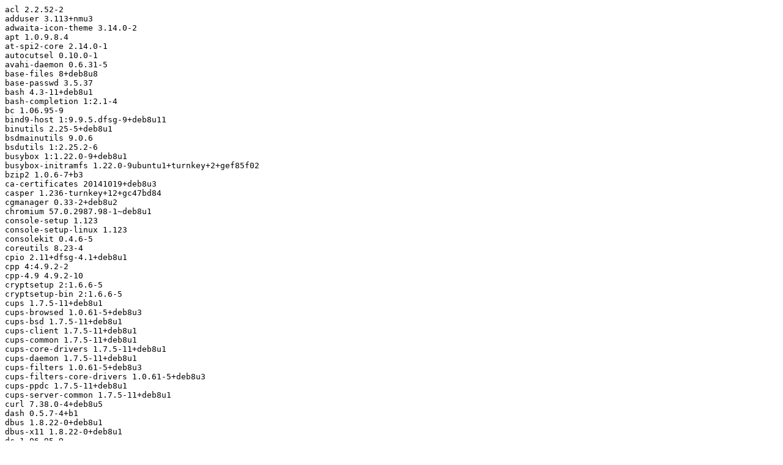

--- FILE ---
content_type: text/plain
request_url: http://ftp.dk.xemacs.org/turnkeylinux/metadata/turnkey-bitkey/14.2.0-jessie-amd64/turnkey-bitkey-14.2.0-jessie-amd64.manifest
body_size: 19417
content:
acl 2.2.52-2
adduser 3.113+nmu3
adwaita-icon-theme 3.14.0-2
apt 1.0.9.8.4
at-spi2-core 2.14.0-1
autocutsel 0.10.0-1
avahi-daemon 0.6.31-5
base-files 8+deb8u8
base-passwd 3.5.37
bash 4.3-11+deb8u1
bash-completion 1:2.1-4
bc 1.06.95-9
bind9-host 1:9.9.5.dfsg-9+deb8u11
binutils 2.25-5+deb8u1
bsdmainutils 9.0.6
bsdutils 1:2.25.2-6
busybox 1:1.22.0-9+deb8u1
busybox-initramfs 1.22.0-9ubuntu1+turnkey+2+gef85f02
bzip2 1.0.6-7+b3
ca-certificates 20141019+deb8u3
casper 1.236-turnkey+12+gc47bd84
cgmanager 0.33-2+deb8u2
chromium 57.0.2987.98-1~deb8u1
console-setup 1.123
console-setup-linux 1.123
consolekit 0.4.6-5
coreutils 8.23-4
cpio 2.11+dfsg-4.1+deb8u1
cpp 4:4.9.2-2
cpp-4.9 4.9.2-10
cryptsetup 2:1.6.6-5
cryptsetup-bin 2:1.6.6-5
cups 1.7.5-11+deb8u1
cups-browsed 1.0.61-5+deb8u3
cups-bsd 1.7.5-11+deb8u1
cups-client 1.7.5-11+deb8u1
cups-common 1.7.5-11+deb8u1
cups-core-drivers 1.7.5-11+deb8u1
cups-daemon 1.7.5-11+deb8u1
cups-filters 1.0.61-5+deb8u3
cups-filters-core-drivers 1.0.61-5+deb8u3
cups-ppdc 1.7.5-11+deb8u1
cups-server-common 1.7.5-11+deb8u1
curl 7.38.0-4+deb8u5
dash 0.5.7-4+b1
dbus 1.8.22-0+deb8u1
dbus-x11 1.8.22-0+deb8u1
dc 1.06.95-9
dconf-cli 0.22.0-1
dconf-editor 0.22.0-1
dconf-gsettings-backend 0.22.0-1
dconf-service 0.22.0-1
dconf-tools 0.22.0-1
debconf 1.5.56
debhelper 9.20150101+deb8u2
debian-archive-keyring 2014.3
debianutils 4.4+b1
desktop-file-utils 0.22-1
dh-python 1.20141111-2
dialog 1.2-20140911-1
dictionaries-common 1.23.17
diffutils 1:3.3-1+b1
discover 2.1.2-7
discover-data 2.2013.01.11
dmidecode 2.12-3
dmsetup 2:1.02.90-2.2+deb8u1
dmz-cursor-theme 0.4.4
dosfstools 3.0.27-1
dpkg 1.17.27
dpkg-dev 1.17.27
e2fslibs 1.42.12-2+b1
e2fsprogs 1.42.12-2+b1
eject 2.1.5+deb1+cvs20081104-13.1+deb8u1
emacsen-common 2.0.8
ethtool 1:3.16-1
exo-utils 0.10.2-4
feh 2.12-1
file 1:5.22+15-2+deb8u3
findutils 4.4.2-9+b1
firmware-atheros 0.43
firmware-bnx2 0.43
firmware-bnx2x 0.43
firmware-brcm80211 0.43
firmware-ipw2x00 0.43
firmware-iwlwifi 0.43
firmware-libertas 0.43
firmware-linux-free 3.3
firmware-linux-nonfree 0.43
firmware-ralink 0.43
firmware-realtek 0.43
florence 0.6.2-2
fontconfig 2.11.0-6.3+deb8u1
fontconfig-config 2.11.0-6.3+deb8u1
fonts-dejavu-core 2.34-1
foomatic-db-engine 4.0.11-1
gcc-4.9-base 4.9.2-10
gettext 0.19.3-2
gettext-base 0.19.3-2
ghostscript 9.06~dfsg-2+deb8u5
gir1.2-atk-1.0 2.14.0-1
gir1.2-freedesktop 1.42.0-2.2
gir1.2-gdesktopenums-3.0 3.14.1-1
gir1.2-gdkpixbuf-2.0 2.31.1-2+deb8u5
gir1.2-glib-2.0 1.42.0-2.2
gir1.2-gnomedesktop-3.0 3.14.1-1
gir1.2-gtk-3.0 3.14.5-1+deb8u1
gir1.2-notify-0.7 0.7.6-2
gir1.2-packagekitglib-1.0 1.0.1-2
gir1.2-pango-1.0 1.36.8-3
gir1.2-soup-2.4 2.48.0-1
glib-networking 2.42.0-2
glib-networking-common 2.42.0-2
glib-networking-services 2.42.0-2
gnome-desktop3-data 3.14.1-1
gnome-icon-theme 3.12.0-1
gnome-shell-common 3.14.4-1~deb8u1
gnome-themes-standard 3.14.2.2-1
gnome-themes-standard-data 3.14.2.2-1
gnome-tweak-tool 3.14.2-2
gnupg 1.4.18-7+deb8u3
gnupg-agent 2.0.26-6+deb8u1
gpgv 1.4.18-7+deb8u3
grep 2.20-4.1
groff-base 1.22.2-8
gsettings-desktop-schemas 3.14.1-1
gsfonts 1:8.11+urwcyr1.0.7~pre44-4.2
gtk2-engines-murrine 0.98.1.1-5
gtk2-engines-pixbuf 2.24.25-3+deb8u1
gvfs 1.22.2-1
gvfs-common 1.22.2-1
gvfs-daemons 1.22.2-1
gvfs-libs 1.22.2-1
gzip 1.6-4
hdparm 9.43-2
hicolor-icon-theme 0.13-1
hostname 3.15
hp-ppd 0.9-0.2
hplip 3.14.6-1+deb8u1
hplip-data 3.14.6-1+deb8u1
ifupdown 0.7.53.1
init 1.22
init-system-helpers 1.22
inithooks 0.9+220+g9560f3b
initramfs-tools 0.120+deb8u3
initscripts 2.88dsf-59
inputattach 1:1.4.7-2
insserv 1.14.0-5
intltool-debian 0.35.0+20060710.1
iproute 1:3.16.0-2
iproute2 3.16.0-2
iptables 1.4.21-2+b1
iputils-ping 3:20121221-5+b2
isc-dhcp-client 4.3.1-6+deb8u2
isc-dhcp-common 4.3.1-6+deb8u2
iso-codes 3.57-1
isolinux 3:6.03+dfsg-5+deb8u1
kbd 1.15.5-2
keyboard-configuration 1.123
klibc-utils 2.0.4-2
kmod 18-3
laptop-detect 0.13.7
less 458-3
libacl1 2.2.52-2
libapt-pkg4.12 1.0.9.8.4
libasound2 1.0.28-1
libasound2-data 1.0.28-1
libaspell15 0.60.7~20110707-1.3
libasprintf0c2 0.19.3-2
libassuan0 2.1.2-2
libatasmart4 0.19-3
libatk-bridge2.0-0 2.14.0-2
libatk1.0-0 2.14.0-1
libatk1.0-data 2.14.0-1
libatspi2.0-0 2.14.0-1
libattr1 1:2.4.47-2
libaudio2 1.9.4-3
libaudit-common 1:2.4-1
libaudit1 1:2.4-1+b1
libavahi-client3 0.6.31-5
libavahi-common-data 0.6.31-5
libavahi-common3 0.6.31-5
libavahi-core7 0.6.31-5
libavahi-glib1 0.6.31-5
libbind9-90 1:9.9.5.dfsg-9+deb8u11
libblas-common 1.2.20110419-10
libblas3 1.2.20110419-10
libblkid1 2.25.2-6
libbluray1 1:0.6.2-1
libbsd0 0.7.0-2
libbz2-1.0 1.0.6-7+b3
libc-bin 2.19-18+deb8u9
libc6 2.19-18+deb8u9
libcairo-gobject2 1.14.0-2.1+deb8u2
libcairo2 1.14.0-2.1+deb8u2
libcanberra-gtk3-0 0.30-2.1
libcanberra0 0.30-2.1
libcap-ng0 0.7.4-2
libcap2 1:2.24-8
libcap2-bin 1:2.24-8
libcgmanager0 0.33-2+deb8u2
libck-connector0 0.4.6-5
libcloog-isl4 0.18.2-1+b2
libcolord2 1.2.1-1+b2
libcomerr2 1.42.12-2+b1
libcroco3 0.6.8-3+b1
libcryptsetup4 2:1.6.6-5
libcups2 1.7.5-11+deb8u1
libcupscgi1 1.7.5-11+deb8u1
libcupsfilters1 1.0.61-5+deb8u3
libcupsimage2 1.7.5-11+deb8u1
libcupsmime1 1.7.5-11+deb8u1
libcupsppdc1 1.7.5-11+deb8u1
libcurl3 7.38.0-4+deb8u5
libcurl3-gnutls 7.38.0-4+deb8u5
libdaemon0 0.14-6
libdatrie1 0.2.8-1
libdb5.3 5.3.28-9
libdbus-1-3 1.8.22-0+deb8u1
libdbus-glib-1-2 0.102-1
libdconf1 0.22.0-1
libdebconfclient0 0.192
libdevmapper1.02.1 2:1.02.90-2.2+deb8u1
libdiscover2 2.1.2-7
libdns-export100 1:9.9.5.dfsg-9+deb8u11
libdns100 1:9.9.5.dfsg-9+deb8u11
libdpkg-perl 1.17.27
libdrm-intel1 2.4.58-2
libdrm-nouveau2 2.4.58-2
libdrm-radeon1 2.4.58-2
libdrm2 2.4.58-2
libedit2 3.1-20140620-2
libegl1-mesa 10.3.2-1+deb8u1
libelf1 0.159-4.2
libelfg0 0.8.13-5
libenchant1c2a 1.6.0-10.1
libepoxy0 1.2-1
libestr0 0.1.9-1.1
libevdev2 1.3+dfsg-1
libexif12 0.6.21-2
libexo-1-0 0.10.2-4
libexo-common 0.10.2-4
libexo-helpers 0.10.2-4
libexpat1 2.1.0-6+deb8u3
libffi6 3.1-2+b2
libflorence-1.0-1 0.6.2-2
libfontconfig1 2.11.0-6.3+deb8u1
libfontembed1 1.0.61-5+deb8u3
libfontenc1 1:1.1.2-1+b2
libfreetype6 2.5.2-3+deb8u2
libgbm1 10.3.2-1+deb8u1
libgcc1 1:4.9.2-10
libgcrypt20 1.6.3-2+deb8u2
libgd3 2.1.0-5+deb8u9
libgdbm3 1.8.3-13.1
libgdk-pixbuf2.0-0 2.31.1-2+deb8u5
libgdk-pixbuf2.0-common 2.31.1-2+deb8u5
libgeoip1 1.6.2-4
libgfortran3 4.9.2-10
libgif4 4.1.6-11+deb8u1
libgirepository-1.0-1 1.42.0-2.2
libgl1-mesa-dri 10.3.2-1+deb8u1
libgl1-mesa-glx 10.3.2-1+deb8u1
libglade2-0 1:2.6.4-2
libglapi-mesa 10.3.2-1+deb8u1
libglib2.0-0 2.42.1-1+b1
libglib2.0-bin 2.42.1-1+b1
libglib2.0-data 2.42.1-1
libglu1-mesa 9.0.0-2
libgmp10 2:6.0.0+dfsg-6
libgnome-desktop-3-10 3.14.1-1
libgnutls-deb0-28 3.3.8-6+deb8u5
libgnutls-openssl27 3.3.8-6+deb8u5
libgomp1 4.9.2-10
libgpg-error0 1.17-3
libgphoto2-6 2.5.4-1.1+b2
libgphoto2-port10 2.5.4-1.1+b2
libgpm2 1.20.4-6.1+b2
libgraphite2-3 1.3.6-1~deb8u1
libgs9 9.06~dfsg-2+deb8u5
libgs9-common 9.06~dfsg-2+deb8u5
libgssapi-krb5-2 1.12.1+dfsg-19+deb8u2
libgstreamer-plugins-base1.0-0 1.4.4-2+deb8u1
libgstreamer1.0-0 1.4.4-2+deb8u1
libgtk-3-0 3.14.5-1+deb8u1
libgtk-3-bin 3.14.5-1+deb8u1
libgtk-3-common 3.14.5-1+deb8u1
libgtk2.0-0 2.24.25-3+deb8u1
libgtk2.0-common 2.24.25-3+deb8u1
libgtop2-7 2.28.5-2+b1
libgtop2-common 2.28.5-2
libgudev-1.0-0 215-17+deb8u7
libgutenprint2 5.2.10-3
libharfbuzz-icu0 0.9.35-2
libharfbuzz0b 0.9.35-2
libhogweed2 2.7.1-5+deb8u2
libhpmud0 3.14.6-1+deb8u1
libhunspell-1.3-0 1.3.3-3
libice6 2:1.0.9-1+b1
libicu52 52.1-8+deb8u5
libid3tag0 0.15.1b-11
libidn11 1.29-1+deb8u2
libieee1284-3 0.2.11-12
libijs-0.35 0.35-10
libimlib2 1.4.6-2+deb8u2
libirs-export91 1:9.9.5.dfsg-9+deb8u11
libisc-export95 1:9.9.5.dfsg-9+deb8u11
libisc95 1:9.9.5.dfsg-9+deb8u11
libisccc90 1:9.9.5.dfsg-9+deb8u11
libisccfg-export90 1:9.9.5.dfsg-9+deb8u11
libisccfg90 1:9.9.5.dfsg-9+deb8u11
libisl10 0.12.2-2
libiw30 30~pre9-8
libjasper1 1.900.1-debian1-2.4+deb8u3
libjavascriptcoregtk-3.0-0 2.4.9-1~deb8u1
libjbig0 2.1-3.1
libjbig2dec0 0.13-4~deb8u2
libjpeg62-turbo 1:1.3.1-12
libjson-c2 0.11-4
libjson-glib-1.0-0 1.0.2-1
libjson-glib-1.0-common 1.0.2-1
libk5crypto3 1.12.1+dfsg-19+deb8u2
libkeyutils1 1.5.9-5+b1
libklibc 2.0.4-2
libkmod2 18-3
libkrb5-3 1.12.1+dfsg-19+deb8u2
libkrb5support0 1.12.1+dfsg-19+deb8u2
liblapack3 3.5.0-4
liblcms2-2 2.6-3+deb8u1
liblcms2-utils 2.6-3+deb8u1
libldap-2.4-2 2.4.40+dfsg-1+deb8u2
libllvm3.5 1:3.5-10
liblocale-gettext-perl 1.05-8+b1
liblockfile-bin 1.09-6
liblockfile1 1.09-6
liblogging-stdlog0 1.0.4-1
liblognorm1 1.0.1-3
libltdl7 2.4.2-1.11+b1
liblua5.2-0 5.2.3-1.1
liblwres90 1:9.9.5.dfsg-9+deb8u11
liblzma5 5.1.1alpha+20120614-2+b3
libmagic1 1:5.22+15-2+deb8u3
libmetacity-private2 1:3.14.3-1
libmng1 1.0.10+dfsg-3.1+b3
libmount1 2.25.2-6
libmpc3 1.0.2-1
libmpdec2 2.4.1-1
libmpfr4 3.1.2-2
libmtdev1 1.1.5-1
libncurses5 5.9+20140913-1+b1
libncursesw5 5.9+20140913-1+b1
libnettle4 2.7.1-5+deb8u2
libnewt0.52 0.52.17-1+b1
libnfnetlink0 1.0.1-3
libnih-dbus1 1.0.3-4.3
libnih1 1.0.3-4.3
libnl-3-200 3.2.24-2
libnl-genl-3-200 3.2.24-2
libnotify4 0.7.6-2
libnspr4 2:4.12-1+debu8u1
libnss3 2:3.26-1+debu8u1
libogg0 1.3.2-1
libopenjpeg5 1:1.5.2-3
liborc-0.4-0 1:0.4.22-1
libp11-kit0 0.20.7-1
libpackagekit-glib2-18 1.0.1-2
libpam-ck-connector 0.4.6-5
libpam-modules 1.1.8-3.1+deb8u2
libpam-modules-bin 1.1.8-3.1+deb8u2
libpam-runtime 1.1.8-3.1+deb8u2
libpam-systemd 215-17+deb8u7
libpam0g 1.1.8-3.1+deb8u2
libpango-1.0-0 1.36.8-3
libpango1.0-0 1.36.8-3
libpangocairo-1.0-0 1.36.8-3
libpangoft2-1.0-0 1.36.8-3
libpangox-1.0-0 0.0.2-5
libpangoxft-1.0-0 1.36.8-3
libpaper1 1.1.24+nmu4
libparted2 3.2-7
libpci3 1:3.2.1-3
libpciaccess0 0.13.2-3+b1
libpcre3 2:8.35-3.3+deb8u4
libpcsclite1 1.8.13-1+deb8u1
libperl4-corelibs-perl 0.003-1
libperl5.20 5.20.2-3+deb8u6
libpipeline1 1.4.0-1
libpixman-1-0 0.32.6-3
libpng12-0 1.2.50-2+deb8u3
libpolkit-agent-1-0 0.105-15~deb8u2
libpolkit-backend-1-0 0.105-15~deb8u2
libpolkit-gobject-1-0 0.105-15~deb8u2
libpoppler46 0.26.5-2+deb8u1
libpopt0 1.16-10
libprocps3 2:3.3.9-9
libproxy1 0.4.11-4+b2
libpsl0 0.5.1-1
libpth20 2.0.7-20
libpython-stdlib 2.7.9-1
libpython2.7 2.7.9-2+deb8u1
libpython2.7-minimal 2.7.9-2+deb8u1
libpython2.7-stdlib 2.7.9-2+deb8u1
libpython3-stdlib 3.4.2-2
libpython3.4-minimal 3.4.2-1
libpython3.4-stdlib 3.4.2-1
libqpdf13 5.1.2-2
libqt4-dbus 4:4.8.6+git64-g5dc8b2b+dfsg-3+deb8u1
libqt4-declarative 4:4.8.6+git64-g5dc8b2b+dfsg-3+deb8u1
libqt4-designer 4:4.8.6+git64-g5dc8b2b+dfsg-3+deb8u1
libqt4-help 4:4.8.6+git64-g5dc8b2b+dfsg-3+deb8u1
libqt4-network 4:4.8.6+git64-g5dc8b2b+dfsg-3+deb8u1
libqt4-opengl 4:4.8.6+git64-g5dc8b2b+dfsg-3+deb8u1
libqt4-script 4:4.8.6+git64-g5dc8b2b+dfsg-3+deb8u1
libqt4-scripttools 4:4.8.6+git64-g5dc8b2b+dfsg-3+deb8u1
libqt4-sql 4:4.8.6+git64-g5dc8b2b+dfsg-3+deb8u1
libqt4-svg 4:4.8.6+git64-g5dc8b2b+dfsg-3+deb8u1
libqt4-test 4:4.8.6+git64-g5dc8b2b+dfsg-3+deb8u1
libqt4-xml 4:4.8.6+git64-g5dc8b2b+dfsg-3+deb8u1
libqt4-xmlpatterns 4:4.8.6+git64-g5dc8b2b+dfsg-3+deb8u1
libqtassistantclient4 4.6.3-6
libqtcore4 4:4.8.6+git64-g5dc8b2b+dfsg-3+deb8u1
libqtdbus4 4:4.8.6+git64-g5dc8b2b+dfsg-3+deb8u1
libqtgui4 4:4.8.6+git64-g5dc8b2b+dfsg-3+deb8u1
libqtwebkit4 2.3.4.dfsg-3
libquadmath0 4.9.2-10
libreadline6 6.3-8+b3
librest-0.7-0 0.7.92-3
librsvg2-2 2.40.5-1+deb8u2
librsvg2-common 2.40.5-1+deb8u2
librtmp1 2.4+20150115.gita107cef-1+deb8u1
libruby2.1 2.1.5-2+deb8u3
libsane 1.0.24-8+deb8u2
libsane-common 1.0.24-8+deb8u2
libsane-hpaio 3.14.6-1+deb8u1
libsasl2-2 2.1.26.dfsg1-13+deb8u1
libsasl2-modules-db 2.1.26.dfsg1-13+deb8u1
libsecret-1-0 0.18-1+b1
libsecret-common 0.18-1
libselinux1 2.3-2
libsemanage-common 2.3-1
libsemanage1 2.3-1+b1
libsensors4 1:3.3.5-2
libsepol1 2.3-2
libslang2 2.3.0-2
libsm6 2:1.2.2-1+b1
libsmartcols1 2.25.2-6
libsnmp-base 5.7.2.1+dfsg-1
libsnmp30 5.7.2.1+dfsg-1
libsoup-gnome2.4-1 2.48.0-1
libsoup2.4-1 2.48.0-1
libsqlite3-0 3.8.7.1-1+deb8u2
libss2 1.42.12-2+b1
libssh2-1 1.4.3-4.1+deb8u1
libssl1.0.0 1.0.1t-1+deb8u6
libstartup-notification0 0.12-4
libstdc++6 4.9.2-10
libsystemd0 215-17+deb8u7
libtasn1-6 4.2-3+deb8u2
libtcl8.6 8.6.2+dfsg-2
libtdb1 1.3.6-0+deb8u1
libtext-iconv-perl 1.7-5+b2
libthai-data 0.1.21-1
libthai0 0.1.21-1
libthunarx-2-0 1.6.3-2
libtiff5 4.0.3-12.3+deb8u3
libtimedate-perl 2.3000-2
libtinfo5 5.9+20140913-1+b1
libudev1 215-17+deb8u7
libudisks2-0 2.1.3-5
libunistring0 0.9.3-5.2+b1
libusb-0.1-4 2:0.1.12-25
libusb-1.0-0 2:1.0.19-1
libustr-1.0-1 1.0.4-3+b2
libutempter0 1.1.5-4
libuuid-perl 0.05-1+b1
libuuid1 2.25.2-6
libv4l-0 1.6.0-2
libv4lconvert0 1.6.0-2
libvorbis0a 1.3.4-2
libvorbisfile3 1.3.4-2
libvpx1 1.3.0-3
libwayland-client0 1.6.0-2
libwayland-cursor0 1.6.0-2
libwayland-server0 1.6.0-2
libwebkitgtk-3.0-0 2.4.9-1~deb8u1
libwebkitgtk-3.0-common 2.4.9-1~deb8u1
libwebp5 0.4.1-1.2+b2
libwebpdemux1 0.4.1-1.2+b2
libwebpmux1 0.4.1-1.2+b2
libwrap0 7.6.q-25
libx11-6 2:1.6.2-3
libx11-data 2:1.6.2-3
libx11-xcb1 2:1.6.2-3
libx86-1 1.1+ds1-10
libxatracker2 10.3.2-1+deb8u1
libxau6 1:1.0.8-1
libxaw7 2:1.0.12-2+b1
libxcb-dri2-0 1.10-3+b1
libxcb-dri3-0 1.10-3+b1
libxcb-glx0 1.10-3+b1
libxcb-present0 1.10-3+b1
libxcb-render0 1.10-3+b1
libxcb-shape0 1.10-3+b1
libxcb-shm0 1.10-3+b1
libxcb-sync1 1.10-3+b1
libxcb-util0 0.3.8-3
libxcb-xfixes0 1.10-3+b1
libxcb1 1.10-3+b1
libxcomposite1 1:0.4.4-1
libxcursor1 1:1.1.14-1+b1
libxdamage1 1:1.1.4-2+b1
libxdmcp6 1:1.1.1-1+b1
libxext6 2:1.3.3-1
libxfce4ui-1-0 4.10.0-6
libxfce4util-common 4.10.1-2
libxfce4util6 4.10.1-2
libxfconf-0-2 4.10.0-3
libxfixes3 1:5.0.1-2+b2
libxfont1 1:1.5.1-1
libxft2 2.3.2-1
libxi6 2:1.7.4-1+b2
libxinerama1 2:1.1.3-1+b1
libxkbcommon0 0.4.3-2
libxkbfile1 1:1.0.8-1
libxml2 2.9.1+dfsg1-5+deb8u4
libxmu6 2:1.1.2-1
libxmuu1 2:1.1.2-1
libxpm4 1:3.5.12-0+deb8u1
libxrandr2 2:1.4.2-1+b1
libxrender1 1:0.9.8-1+b1
libxshmfence1 1.1-4
libxslt1.1 1.1.28-2+deb8u3
libxss1 1:1.2.2-1
libxt6 1:1.1.4-1+b1
libxtables10 1.4.21-2+b1
libxtst6 2:1.2.2-1+b1
libxv1 2:1.0.10-1+b1
libxvmc1 2:1.0.8-2+b1
libxxf86dga1 2:1.1.4-1+b1
libxxf86vm1 1:1.1.3-1+b1
libyaml-0-2 0.1.6-3
linux-base 3.5
linux-image-3.16.0-4-amd64 3.16.43-2
linux-image-amd64 3.16+63
localepurge 0.7.3.4
locales 2.19-18+deb8u9
lockfile-progs 0.1.17
login 1:4.2-3+deb8u4
lsb-base 4.1+Debian13+nmu1
lsb-release 4.1+Debian13+nmu1
lsof 4.86+dfsg-1
luks 0+2014.4.22+14.59.58+b4827bda
make 4.0-8.1
man-db 2.7.0.2-5
mawk 1.3.3-17
mdetect 0.5.2.3
metacity 1:3.14.3-1
metacity-common 1:3.14.3-1
mime-support 3.58
mktemp 8.23-4
mount 2.25.2-6
mrxvt 0.5.4-1.1+b2
mrxvt-common 0.5.4-1.1
mtools 4.0.18-2
multiarch-support 2.19-18+deb8u9
mutter-common 3.14.4-1~deb8u1
myspell-en-us 1:3.3.0-4+deb8u1
ncurses-base 5.9+20140913-1
ncurses-bin 5.9+20140913-1+b1
net-tools 1.60-26+b1
netbase 5.3
ntpdate 1:4.2.6.p5+dfsg-7+deb8u2
openprinting-ppds 20150411-1
openssl 1.0.1t-1+deb8u6
p7zip-full 9.20.1~dfsg.1-4.1+deb8u2
parted 3.2-7
passwd 1:4.2-3+deb8u4
patch 2.7.5-1
pciutils 1:3.2.1-3
pcmciautils 018-8
perl 5.20.2-3+deb8u6
perl-base 5.20.2-3+deb8u6
perl-modules 5.20.2-3+deb8u6
pinentry-gtk2 0.8.3-2
pmount 0.9.23-3+b1
po-debconf 1.0.16+nmu3
policykit-1 0.105-15~deb8u2
poppler-data 0.4.7-1
poppler-utils 0.26.5-2+deb8u1
printer-driver-brlaser 3-3
printer-driver-c2050 0.3b-5
printer-driver-c2esp 27-2
printer-driver-cjet 0.8.9-6
printer-driver-dymo 1.4.0-5
printer-driver-escpr 1.4.1-2
printer-driver-foo2zjs 20140925dfsg0-3
printer-driver-foo2zjs-common 20140925dfsg0-3
printer-driver-gutenprint 5.2.10-3
printer-driver-hpcups 3.14.6-1+deb8u1
printer-driver-hpijs 3.14.6-1+deb8u1
printer-driver-m2300w 0.51-12
printer-driver-min12xxw 0.0.9-9
printer-driver-pnm2ppa 1.13-6
printer-driver-postscript-hp 3.14.6-1+deb8u1
printer-driver-ptouch 1.3-8
printer-driver-pxljr 1.4+repack0-4+b1
printer-driver-sag-gdi 0.1-4
printer-driver-splix 2.0.0+svn315-4
procps 2:3.3.9-9
psmisc 22.21-2
pyproject-common 0+2017.3.19+21.52.51+3ede8b54
python 2.7.9-1
python-cairo 1.8.8-1+b2
python-cups 1.9.63-1
python-cupshelpers 1.4.6-1
python-dbus 1.2.0-2+b3
python-dbus-dev 1.2.0-2
python-dialog 2.7-1turnkey+9+g97403e1
python-gi 3.14.0-1
python-glade2 2.24.0-4
python-gobject 3.14.0-1
python-gobject-2 2.28.6-12+b1
python-gtk2 2.24.0-4
python-imaging 2.6.1-2+deb8u3
python-libxml2 2.9.1+dfsg1-5+deb8u4
python-minimal 2.7.9-1
python-numpy 1:1.8.2-2
python-pexpect 3.2-1
python-pil 2.6.1-2+deb8u3
python-pkg-resources 5.5.1-1
python-pycurl 7.19.5-3
python-qt4 4.11.2+dfsg-1
python-reportlab 3.1.8-3+deb8u1
python-reportlab-accel 3.1.8-3+deb8u1
python-setuptools 5.5.1-1
python-sip 4.16.4+dfsg-1
python-support 1.0.15
python-wicd 1.7.2.4-4.1
python2.7 2.7.9-2+deb8u1
python2.7-minimal 2.7.9-2+deb8u1
python3 3.4.2-2
python3-minimal 3.4.2-2
python3.4 3.4.2-1
python3.4-minimal 3.4.2-1
qdbus 4:4.8.6+git64-g5dc8b2b+dfsg-3+deb8u1
qtchooser 47-gd2b7997-2
qtcore4-l10n 4:4.8.6+git64-g5dc8b2b+dfsg-3+deb8u1
read-edid 3.0.1-2
readline-common 6.3-8
rsyslog 8.4.2-1+deb8u2
secure-delete 3.1-6
sed 4.2.2-4+deb8u1
sensible-utils 0.0.9
sgml-base 1.26+nmu4
shared-mime-info 1.3-1
ssl-cert 1.0.35
startpar 0.59-3
sudo 1.8.10p3-1+deb8u3
syslinux 3:6.03+dfsg-5+deb8u1
syslinux-common 3:6.03+dfsg-5+deb8u1
system-config-printer 1.4.6-1
systemd 215-17+deb8u7
systemd-shim 9-1
systemd-sysv 215-17+deb8u7
sysv-rc 2.88dsf-59
sysvinit 2.88dsf-59
sysvinit-utils 2.88dsf-59
tar 1.27.1-2+deb8u1
task-print-server 3.31+deb8u1
tasksel 3.31+deb8u1
tasksel-data 3.31+deb8u1
theme-zukitwo 0+2016.7.28+08.34.59+9bd7f8db
thunar 1.6.3-2
thunar-data 1.6.3-2
thunar-volman 0.8.0-4
traceroute 1:2.0.20-2+b1
turnkey-bitkey-14.2.0 1
turnkey-core-14.2 1
turnkey-pylib 0.5+34+g26b9915
turnkey-sysinfo 0+2015.2.16+10.49.16+ffdcf089
turnkey-version 0+2015.3.25+09.04.22+60bde0b1
tzdata 2017b-0+deb8u1
ucf 3.0030
udev 215-17+deb8u7
udisks2 2.1.3-5
unzip 6.0-16+deb8u3
usbmount 0.0.22
usbutils 1:007-2
util-linux 2.25.2-6
uuid-runtime 2.25.2-6
vim-common 2:7.4.488-7+deb8u3
vim-gtk 2:7.4.488-7+deb8u3
vim-gui-common 2:7.4.488-7+deb8u3
vim-runtime 2:7.4.488-7+deb8u3
wbar 2.3.4-2
wget 1.16-1+deb8u2
whiptail 0.52.17-1+b1
wicd 1.7.2.4-4.1
wicd-daemon 1.7.2.4-4.1
wicd-gtk 1.7.2.4-4.1
wireless-tools 30~pre9-8
wpasupplicant 2.3-1+deb8u4
x11-apps 7.7+4
x11-common 1:7.7+7
x11-session-utils 7.7+1
x11-utils 7.7+2
x11-xkb-utils 7.7+1
x11-xserver-utils 7.7+3+b1
xauth 1:1.0.9-1
xbitmaps 1.1.1-2
xdg-utils 1.1.0~rc1+git20111210-7.4
xfce-keyboard-shortcuts 4.10.0-6
xfconf 4.10.0-3
xfonts-100dpi 1:1.0.3
xfonts-75dpi 1:1.0.3
xfonts-base 1:1.0.3
xfonts-encodings 1:1.0.4-2
xfonts-scalable 1:1.0.3-1
xfonts-utils 1:7.7+2
xinit 1.3.4-1
xkb-data 2.12-1
xorg 1:7.7+7
xorg-docs-core 1:1.7-1
xserver-common 2:1.16.4-1
xserver-xorg 1:7.7+7
xserver-xorg-core 2:1.16.4-1
xserver-xorg-input-all 1:7.7+7
xserver-xorg-input-evdev 1:2.9.0-2
xserver-xorg-input-mouse 1:1.9.1-1
xserver-xorg-input-synaptics 1.8.1-1
xserver-xorg-input-vmmouse 1:13.0.0-1+b3
xserver-xorg-video-all 1:7.7+7
xserver-xorg-video-ati 1:7.5.0-1
xserver-xorg-video-cirrus 1:1.5.2-2+b1
xserver-xorg-video-fbdev 1:0.4.4-1+b2
xserver-xorg-video-intel 2:2.21.15-2+b2
xserver-xorg-video-mach64 6.9.4-2
xserver-xorg-video-mga 1:1.6.3-2+b1
xserver-xorg-video-modesetting 0.9.0-2
xserver-xorg-video-neomagic 1:1.2.8-1+b2
xserver-xorg-video-nouveau 1:1.0.11-1
xserver-xorg-video-openchrome 1:0.3.3-1+b2
xserver-xorg-video-r128 6.9.2-1+b2
xserver-xorg-video-radeon 1:7.5.0-1
xserver-xorg-video-savage 1:2.3.7-2+b2
xserver-xorg-video-siliconmotion 1:1.7.7-2+b2
xserver-xorg-video-sisusb 1:0.9.6-2+b2
xserver-xorg-video-tdfx 1:1.4.5-1+b2
xserver-xorg-video-trident 1:1.3.6-2+b2
xserver-xorg-video-vesa 1:2.3.3-1+b3
xserver-xorg-video-vmware 1:13.0.2-3.1
xterm 312-2
xz-utils 5.1.1alpha+20120614-2+b3
zenity 3.14.0-1
zenity-common 3.14.0-1
zlib1g 1:1.2.8.dfsg-2+b1
